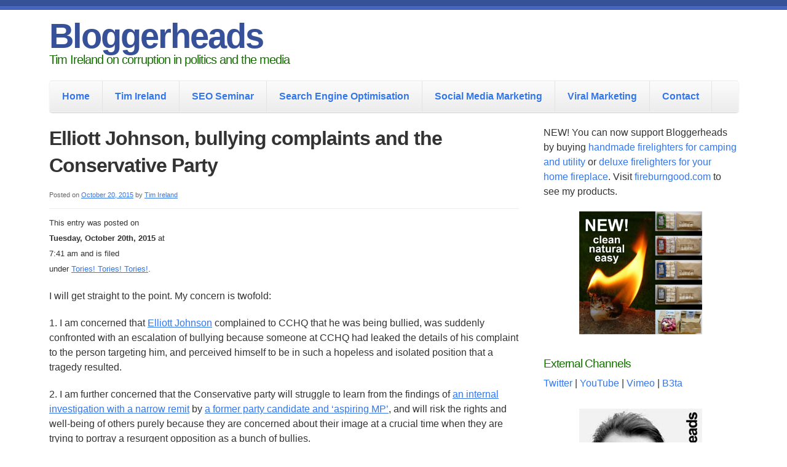

--- FILE ---
content_type: text/html; charset=UTF-8
request_url: https://www.bloggerheads.com/archives/2015/10/elliott-johnson-bullying/
body_size: 19236
content:
<!doctype html>
<!--[if lt IE 7 ]><html class="ie ie6" lang="en-US" prefix="og: http://ogp.me/ns# fb: http://ogp.me/ns/fb# article: http://ogp.me/ns/article#"> <![endif]-->
<!--[if IE 7 ]><html class="ie ie7" lang="en-US" prefix="og: http://ogp.me/ns# fb: http://ogp.me/ns/fb# article: http://ogp.me/ns/article#"> <![endif]-->
<!--[if IE 8 ]><html class="ie ie8" lang="en-US" prefix="og: http://ogp.me/ns# fb: http://ogp.me/ns/fb# article: http://ogp.me/ns/article#"> <![endif]-->
<!--[if IE 9 ]><html class="ie ie9" lang="en-US" prefix="og: http://ogp.me/ns# fb: http://ogp.me/ns/fb# article: http://ogp.me/ns/article#"> <![endif]-->
<!--[if (gte IE 10)|!(IE)]><!--><html lang="en-US" prefix="og: http://ogp.me/ns# fb: http://ogp.me/ns/fb# article: http://ogp.me/ns/article#"> <!--<![endif]-->

<head>
<meta charset="UTF-8">
<!--[if IE]><meta http-equiv='X-UA-Compatible' content='IE=edge,chrome=1'><![endif]-->

<title>Elliott Johnson, bullying complaints and the Conservative Party | Bloggerheads</title>

<link rel="profile" href="https://gmpg.org/xfn/11">

<link rel="pingback" href="https://www.bloggerheads.com/wormpress/xmlrpc.php">

<!--[if lt IE 9]>
	<script src="https://www.bloggerheads.com/wormpress/wp-content/themes/smpl-skeleton/js/html5.js"></script>
<![endif]-->


<!-- Mobile Specific Metas
================================================== -->

<meta name="viewport" content="width=device-width, initial-scale=1, maximum-scale=1" />


<style type='text/css'>
					.no-break br {
						display: none !important;
					}
			</style>
<!-- All in One SEO Pack 2.10.1 by Michael Torbert of Semper Fi Web Designob_start_detected [-1,-1] -->
<link rel="canonical" href="https://www.bloggerheads.com/archives/2015/10/elliott-johnson-bullying/" />
<!-- /all in one seo pack -->
<link rel='dns-prefetch' href='//www.googletagmanager.com' />
<link rel='dns-prefetch' href='//s.w.org' />
<link rel="alternate" type="application/rss+xml" title="Bloggerheads &raquo; Feed" href="https://www.bloggerheads.com/feed/" />
<link rel="alternate" type="application/rss+xml" title="Bloggerheads &raquo; Comments Feed" href="https://www.bloggerheads.com/comments/feed/" />
<link rel="alternate" type="application/rss+xml" title="Bloggerheads &raquo; Elliott Johnson, bullying complaints and the Conservative Party Comments Feed" href="https://www.bloggerheads.com/archives/2015/10/elliott-johnson-bullying/feed/" />
<!-- This site uses the Google Analytics by MonsterInsights plugin v7.10.0 - Using Analytics tracking - https://www.monsterinsights.com/ -->
<script type="text/javascript" data-cfasync="false">
	var mi_version         = '7.10.0';
	var mi_track_user      = true;
	var mi_no_track_reason = '';
	
	var disableStr = 'ga-disable-UA-2011747-1';

	/* Function to detect opted out users */
	function __gaTrackerIsOptedOut() {
		return document.cookie.indexOf(disableStr + '=true') > -1;
	}

	/* Disable tracking if the opt-out cookie exists. */
	if ( __gaTrackerIsOptedOut() ) {
		window[disableStr] = true;
	}

	/* Opt-out function */
	function __gaTrackerOptout() {
	  document.cookie = disableStr + '=true; expires=Thu, 31 Dec 2099 23:59:59 UTC; path=/';
	  window[disableStr] = true;
	}
	
	if ( mi_track_user ) {
		(function(i,s,o,g,r,a,m){i['GoogleAnalyticsObject']=r;i[r]=i[r]||function(){
			(i[r].q=i[r].q||[]).push(arguments)},i[r].l=1*new Date();a=s.createElement(o),
			m=s.getElementsByTagName(o)[0];a.async=1;a.src=g;m.parentNode.insertBefore(a,m)
		})(window,document,'script','//www.google-analytics.com/analytics.js','__gaTracker');

		__gaTracker('create', 'UA-2011747-1', 'auto');
		__gaTracker('set', 'forceSSL', true);
		__gaTracker('send','pageview');
	} else {
		console.log( "" );
		(function() {
			/* https://developers.google.com/analytics/devguides/collection/analyticsjs/ */
			var noopfn = function() {
				return null;
			};
			var noopnullfn = function() {
				return null;
			};
			var Tracker = function() {
				return null;
			};
			var p = Tracker.prototype;
			p.get = noopfn;
			p.set = noopfn;
			p.send = noopfn;
			var __gaTracker = function() {
				var len = arguments.length;
				if ( len === 0 ) {
					return;
				}
				var f = arguments[len-1];
				if ( typeof f !== 'object' || f === null || typeof f.hitCallback !== 'function' ) {
					console.log( 'Not running function __gaTracker(' + arguments[0] + " ....) because you are not being tracked. " + mi_no_track_reason );
					return;
				}
				try {
					f.hitCallback();
				} catch (ex) {

				}
			};
			__gaTracker.create = function() {
				return new Tracker();
			};
			__gaTracker.getByName = noopnullfn;
			__gaTracker.getAll = function() {
				return [];
			};
			__gaTracker.remove = noopfn;
			window['__gaTracker'] = __gaTracker;
					})();
		}
</script>
<!-- / Google Analytics by MonsterInsights -->
		<script type="text/javascript">
			window._wpemojiSettings = {"baseUrl":"https:\/\/s.w.org\/images\/core\/emoji\/11\/72x72\/","ext":".png","svgUrl":"https:\/\/s.w.org\/images\/core\/emoji\/11\/svg\/","svgExt":".svg","source":{"concatemoji":"https:\/\/www.bloggerheads.com\/wormpress\/wp-includes\/js\/wp-emoji-release.min.js?ver=5.0.22"}};
			!function(e,a,t){var n,r,o,i=a.createElement("canvas"),p=i.getContext&&i.getContext("2d");function s(e,t){var a=String.fromCharCode;p.clearRect(0,0,i.width,i.height),p.fillText(a.apply(this,e),0,0);e=i.toDataURL();return p.clearRect(0,0,i.width,i.height),p.fillText(a.apply(this,t),0,0),e===i.toDataURL()}function c(e){var t=a.createElement("script");t.src=e,t.defer=t.type="text/javascript",a.getElementsByTagName("head")[0].appendChild(t)}for(o=Array("flag","emoji"),t.supports={everything:!0,everythingExceptFlag:!0},r=0;r<o.length;r++)t.supports[o[r]]=function(e){if(!p||!p.fillText)return!1;switch(p.textBaseline="top",p.font="600 32px Arial",e){case"flag":return s([55356,56826,55356,56819],[55356,56826,8203,55356,56819])?!1:!s([55356,57332,56128,56423,56128,56418,56128,56421,56128,56430,56128,56423,56128,56447],[55356,57332,8203,56128,56423,8203,56128,56418,8203,56128,56421,8203,56128,56430,8203,56128,56423,8203,56128,56447]);case"emoji":return!s([55358,56760,9792,65039],[55358,56760,8203,9792,65039])}return!1}(o[r]),t.supports.everything=t.supports.everything&&t.supports[o[r]],"flag"!==o[r]&&(t.supports.everythingExceptFlag=t.supports.everythingExceptFlag&&t.supports[o[r]]);t.supports.everythingExceptFlag=t.supports.everythingExceptFlag&&!t.supports.flag,t.DOMReady=!1,t.readyCallback=function(){t.DOMReady=!0},t.supports.everything||(n=function(){t.readyCallback()},a.addEventListener?(a.addEventListener("DOMContentLoaded",n,!1),e.addEventListener("load",n,!1)):(e.attachEvent("onload",n),a.attachEvent("onreadystatechange",function(){"complete"===a.readyState&&t.readyCallback()})),(n=t.source||{}).concatemoji?c(n.concatemoji):n.wpemoji&&n.twemoji&&(c(n.twemoji),c(n.wpemoji)))}(window,document,window._wpemojiSettings);
		</script>
		<style type="text/css">
img.wp-smiley,
img.emoji {
	display: inline !important;
	border: none !important;
	box-shadow: none !important;
	height: 1em !important;
	width: 1em !important;
	margin: 0 .07em !important;
	vertical-align: -0.1em !important;
	background: none !important;
	padding: 0 !important;
}
</style>
<link rel='stylesheet' id='wp-block-library-css'  href='https://www.bloggerheads.com/wormpress/wp-includes/css/dist/block-library/style.min.css?ver=5.0.22' type='text/css' media='all' />
<link rel='stylesheet' id='smpl_shortcodes-css'  href='https://www.bloggerheads.com/wormpress/wp-content/plugins/smpl-shortcodes/assets/css/smpl-shortcodes.css?ver=5.0.22' type='text/css' media='all' />
<link rel='stylesheet' id='skeleton-css'  href='https://www.bloggerheads.com/wormpress/wp-content/themes/smpl-skeleton/css/skeleton-1140.css?ver=2.1.1' type='text/css' media='screen, projection' />
<link rel='stylesheet' id='superfish-css'  href='https://www.bloggerheads.com/wormpress/wp-content/themes/smpl-skeleton/css/superfish.css?ver=2.1.1' type='text/css' media='screen, projection' />
<link rel='stylesheet' id='skeleton-style-css'  href='https://www.bloggerheads.com/wormpress/wp-content/themes/smpl-skeleton/style.css?ver=5.0.22' type='text/css' media='all' />
<link rel='stylesheet' id='skeleton-custom-css'  href='https://www.bloggerheads.com/wormpress/wp-content/themes/smpl-skeleton/custom.css?ver=2.1.1' type='text/css' media='screen, projection' />
<style id='skeleton-custom-inline-css' type='text/css'>

			body {
				color: #333333;
				font-family: Sans-Serif;
				background-color: #ffffff;
			}
			h1,h2,h3,h4,h5 {
				font-family: Sans-Serif;
			}
			a,a:visited {
				color: #3376ea;
			}
			a:hover, a:focus, a:active {
				color: #dd0d0d;
			}
			#header h1#site-title a {
				color:#375199;
			}
			h3.widget-title,
			#header span.site-desc {
				color:#157200;
			}
		
</style>
<script type='text/javascript'>
/* <![CDATA[ */
var monsterinsights_frontend = {"js_events_tracking":"true","download_extensions":"pdf,doc,ppt,xls,zip,docx,pptx,xlsx","inbound_paths":"[]","home_url":"https:\/\/www.bloggerheads.com","hash_tracking":"false"};
/* ]]> */
</script>
<script type='text/javascript' src='https://www.bloggerheads.com/wormpress/wp-content/plugins/google-analytics-for-wordpress/assets/js/frontend.min.js?ver=7.10.0'></script>
<script type='text/javascript' src='https://www.bloggerheads.com/wormpress/wp-includes/js/jquery/jquery.js?ver=1.12.4'></script>
<script type='text/javascript' src='https://www.bloggerheads.com/wormpress/wp-includes/js/jquery/jquery-migrate.min.js?ver=1.4.1'></script>
<script type='text/javascript' src='https://www.bloggerheads.com/wormpress/wp-content/plugins/smpl-shortcodes/assets/js/smpl-shortcodes.js?ver=1'></script>

<!-- Google Analytics snippet added by Site Kit -->
<script type='text/javascript' src='https://www.googletagmanager.com/gtag/js?id=G-R7RZ6TRM3P' async></script>
<script type='text/javascript'>
window.dataLayer = window.dataLayer || [];function gtag(){dataLayer.push(arguments);}
gtag("js", new Date());
gtag("set", "developer_id.dZTNiMT", true);
gtag("config", "G-R7RZ6TRM3P");
</script>

<!-- End Google Analytics snippet added by Site Kit -->
<link rel='https://api.w.org/' href='https://www.bloggerheads.com/wp-json/' />
<link rel="EditURI" type="application/rsd+xml" title="RSD" href="https://www.bloggerheads.com/wormpress/xmlrpc.php?rsd" />
<link rel="wlwmanifest" type="application/wlwmanifest+xml" href="https://www.bloggerheads.com/wormpress/wp-includes/wlwmanifest.xml" /> 
<link rel='prev' title='It&#8217;s time for the Conservatives to take bullying seriously' href='https://www.bloggerheads.com/archives/2015/09/conservatives-bullying/' />
<link rel='next' title='RIP Tom Barry of @BorisWatch' href='https://www.bloggerheads.com/archives/2015/11/tom-barry-boriswatch/' />
<meta name="generator" content="WordPress 5.0.22" />
<link rel="alternate" type="application/json+oembed" href="https://www.bloggerheads.com/wp-json/oembed/1.0/embed?url=https%3A%2F%2Fwww.bloggerheads.com%2Farchives%2F2015%2F10%2Felliott-johnson-bullying%2F" />
<link rel="alternate" type="text/xml+oembed" href="https://www.bloggerheads.com/wp-json/oembed/1.0/embed?url=https%3A%2F%2Fwww.bloggerheads.com%2Farchives%2F2015%2F10%2Felliott-johnson-bullying%2F&#038;format=xml" />
<meta name="generator" content="Site Kit by Google 1.79.1" /><script charset="utf-8" type="text/javascript">var switchTo5x=true;</script>
<script charset="utf-8" type="text/javascript" src="https://w.sharethis.com/button/buttons.js"></script>
<script charset="utf-8" type="text/javascript">stLight.options({"publisher":"dafd2693-8cc5-435f-a36a-23e2d8fbfdf1","doNotCopy":true,"hashAddressBar":false,"doNotHash":true});var st_type="wordpress3.9.1";</script>
	
	<!-- Woopra code starts here -->
	<script>
		(function(){
		var t,i,e,n=window,o=document,a=arguments,s="script",r=["config","track","identify","visit","push","call"],c=function(){var t,i=this;for(i._e=[],t=0;r.length>t;t++)(function(t){i[t]=function(){return i._e.push([t].concat(Array.prototype.slice.call(arguments,0))),i}})(r[t])};for(n._w=n._w||{},t=0;a.length>t;t++)n._w[a[t]]=n[a[t]]=n[a[t]]||new c;i=o.createElement(s),i.async=1,i.src="//static.woopra.com/js/w.js",e=o.getElementsByTagName(s)[0],e.parentNode.insertBefore(i,e)
		})("woopra");
		woopra.config({"app":"wordpress","download_tracking":false,"outgoing_tracking":false,"hide_campaign":false});
		woopra.track();
	</script>
	<!-- Woopra code ends here -->
	


<!-- wpsso meta tags begin -->
<meta name="wpsso:mark:begin" content="wpsso meta tags begin"/>
<!-- generator:1 --><meta name="generator" content="WPSSO Core 4.18.3/F"/>
<link rel="shortlink" href="https://www.bloggerheads.com/?p=16971"/>
<meta property="og:type" content="article"/>
<meta property="og:url" content="https://www.bloggerheads.com/archives/2015/10/elliott-johnson-bullying/"/>
<meta property="og:locale" content="en_US"/>
<meta property="og:site_name" content="Bloggerheads"/>
<meta property="og:title" content="Elliott Johnson, bullying complaints and the Conservative Party"/>
<meta property="og:description" content="I will get straight to the point. My concern is twofold: 1. I am concerned that Elliott Johnson complained to CCHQ that he was being bullied, was suddenly confronted with an escalation of bullying because someone at CCHQ had leaked the details of his complaint to the person targeting him, and..."/>
<meta property="og:updated_time" content="2015-12-15T00:14:51+00:00"/>
<!-- og:image:1 --><meta property="og:image:secure_url" content="https://www.bloggerheads.com/images/bheads_logo_static.gif"/>
<!-- og:image:1 --><meta property="og:image" content="https://www.bloggerheads.com/images/bheads_logo_static.gif"/>
<!-- og:image:1 --><meta property="og:image:width" content="174"/>
<!-- og:image:1 --><meta property="og:image:height" content="174"/>
<meta property="article:published_time" content="2015-10-20T06:41:35+00:00"/>
<meta property="article:modified_time" content="2015-12-15T00:14:51+00:00"/>
<meta name="weibo:article:create_at" content="2015-10-20 06:41:35"/>
<meta name="weibo:article:update_at" content="2015-12-15 00:14:51"/>
<meta name="twitter:domain" content="www.bloggerheads.com"/>
<meta name="twitter:site" content="@bloggerheads"/>
<meta name="twitter:title" content="Elliott Johnson, bullying complaints and the Conservative Party"/>
<meta name="twitter:description" content="I will get straight to the point. My concern is twofold: 1. I am concerned that Elliott Johnson complained to CCHQ that he was being bullied, was suddenly confronted with an escalation of bullying..."/>
<meta name="twitter:card" content="summary"/>
<link itemprop="url" href="https://www.bloggerheads.com/archives/2015/10/elliott-johnson-bullying/"/>
<meta itemprop="name" content="Elliott Johnson, bullying complaints and the Conservative Party"/>
<meta itemprop="description" content="I will get straight to the point. My concern is twofold: 1. I am concerned that Elliott Johnson complained to CCHQ that he was being bullied, was suddenly confronted with an escalation of bullying because someone at CCHQ had leaked the details of..."/>
<meta itemprop="datePublished" content="2015-10-20T06:41:35+00:00"/>
<meta itemprop="dateModified" content="2015-12-15T00:14:51+00:00"/>
<meta name="author" content="Tim Ireland"/>
<noscript itemprop="author" itemscope itemtype="https://schema.org/Person">
	<link itemprop="url" href="https://www.bloggerheads.com/"/>
	<meta itemprop="name" content="Tim Ireland"/>
	<meta itemprop="description" content="Tim is the sole author of Bloggerheads."/>
</noscript>
<noscript itemprop="image" itemscope itemtype="https://schema.org/ImageObject">
	<link itemprop="url" href="https://www.bloggerheads.com/images/bheads_logo_static.gif"/>
	<meta itemprop="width" content="174"/>
	<meta itemprop="height" content="174"/>
</noscript>
<meta name="wpsso:mark:end" content="wpsso meta tags end"/>
<!-- wpsso meta tags end -->
<!-- added on 2026-01-20T04:01:06+00:00 in 0.000523 secs from https://www.bloggerheads.com -->


</head>
<body data-rsssl=1 class="post-template-default single single-post postid-16971 single-format-standard sidebar-right">

<div id="wrap" class="container"><div id="header" class="sixteen columns">
<div class="inner">
<h1 id="site-title"><a class="text" href="https://www.bloggerheads.com/" title="Bloggerheads" rel="home">Bloggerheads</a></h1><span class="site-desc">Tim Ireland on corruption in politics and the media</span>
</div>
</div>
<!--/#header-->
<div id="navigation" class="row sixteen columns"><div class="menu-header"><ul id="menu-main" class="menu"><li id="menu-item-16576" class="menu-item menu-item-type-custom menu-item-object-custom menu-item-home menu-item-16576"><a href="https://www.bloggerheads.com/">Home</a></li>
<li id="menu-item-16921" class="menu-item menu-item-type-post_type menu-item-object-page menu-item-16921"><a href="https://www.bloggerheads.com/business/">Tim Ireland</a></li>
<li id="menu-item-16919" class="menu-item menu-item-type-post_type menu-item-object-page menu-item-16919"><a href="https://www.bloggerheads.com/seo-seminar/">SEO Seminar</a></li>
<li id="menu-item-16918" class="menu-item menu-item-type-post_type menu-item-object-page menu-item-16918"><a href="https://www.bloggerheads.com/search-engine-optimisation/">Search Engine Optimisation</a></li>
<li id="menu-item-16920" class="menu-item menu-item-type-post_type menu-item-object-page menu-item-16920"><a href="https://www.bloggerheads.com/social-media-marketing/">Social Media Marketing</a></li>
<li id="menu-item-16922" class="menu-item menu-item-type-post_type menu-item-object-page menu-item-home menu-item-16922"><a href="https://www.bloggerheads.com/viral-marketing/">Viral Marketing</a></li>
<li id="menu-item-16581" class="menu-item menu-item-type-post_type menu-item-object-page menu-item-16581"><a title="Contact Tim Ireland" href="https://www.bloggerheads.com/contact/">Contact</a></li>
</ul></div></div><!--/#navigation--><a id="top"></a><div id="content" class="eleven columns">

<div id="post-16971" class="single post-16971 post type-post status-publish format-standard hentry category-tories-tories-tories">
	<h1 class="entry-title">Elliott Johnson, bullying complaints and the Conservative Party</h1>

	<div class="entry-meta">
		<span class="meta-prep meta-prep-author">Posted on</span> <a href="https://www.bloggerheads.com/archives/2015/10/elliott-johnson-bullying/" title="7:41 am" rel="bookmark"><span class="entry-date">October 20, 2015</span></a> <span class="meta-sep">by</span> <span class="author vcard"><a class="url fn n" href="https://www.bloggerheads.com/archives/author/tim-ireland/" title="View all posts by Tim Ireland">Tim Ireland</a></span>	</div><!-- .entry-meta -->

	<div class="entry-content">
		<p><small>This entry was posted on <strong><br />
Tuesday, October 20th, 2015</strong> at<br />
7:41 am and is filed<br />
under <a href="https://www.bloggerheads.com/archives/category/tories-tories-tories/" rel="category tag">Tories! Tories! Tories!</a>.</small></p>
<p>I will get straight to the point. My concern is twofold:</p>
<p> 1. I am concerned that <a href="http://www.theguardian.com/politics/2015/sep/23/former-tory-parliamentary-hopeful-at-centre-of-elliott-johnson-bullying-claims">Elliott Johnson</a> complained to CCHQ that he was being bullied, was suddenly confronted with an escalation of bullying because someone at CCHQ had leaked the details of his complaint to the person targeting him, and perceived himself to be in such a hopeless and isolated position that a tragedy resulted.</p>
<p> 2. I am further concerned that the Conservative party will struggle to learn from the findings of <a href=" http://www.dailymail.co.uk/news/article-3277560/David-Cameron-appoints-judge-probe-Tatler-Tory-sex-bullying-blackmail-claims-suicide-young-activist.html">an internal investigation with a narrow remit</a> by <a href=" http://www.thenorthernecho.co.uk/news/10931341.Judge_scotches_claims_over_letter_criticising_Thirsk_and_Malton_MP/">a former party candidate and &#8216;aspiring MP&#8217;</a>, and will risk the rights and well-being of others purely because they are concerned about their image at a crucial time when they are trying to portray a resurgent opposition as a bunch of bullies.</p>
<p>This is not wild speculation. I have experienced similar problems myself with CCHQ, and the result of their indiscretion and neglect was escalation up to and including repeated false allegations of child rape and suggestions from my bully that I should &#8220;drink bleach&#8221; or otherwise do myself in. Bullies often escalate when they think they are under threat, and even revisit this behaviour when the heat is off if they discover they have been able to use certain behaviours without consequence. The most recent messages (yes, this is still happening) assure me that if I will soon end up in jail or &#8220;topped&#8221; if I continue to &#8216;whine&#8217; about it.</p>
<p>Obviously, I risk further escalation for daring to raise these issues publicly, but I do not see that I have much of a choice; I have raised my concerns about this privately with CCHQ, and they continue to be lackadaisical and dismissive about it, even now.</p>
<p>I attempted contact with the Chairman two weeks ago.  I raised concerns about how previous complaints were handled and sought his assurance that any future complaints would be handled appropriately. I also asked for a suitable email address for concerned members of the public who might wish to contact him in confidence. Let&#8217;s deal with the response to the latter request first:</p>
<p>At present, if you think yourself to be a victim of bullying by Tory activists, you are advised to complain &#8216;in writing&#8217; by email to <b>chairman@conservatives.com</b></p>
<p>However, this advice is not publicised in any meaningful way; I only have it because I asked for it. There&#8217;s vague talk of email(s) to an unknown number of members of the Conservative party, but there has been no attempt by the Conservatives to reach out to potential victims outside of the party (which is typical as it is short-sighted), and there has been no attempt to make this point-of-contact for victims of bullying obvious and readily-accessible on the web, despite the recent tragedy. It would cost the Conservative Party next to nothing to create a single web page on their site asking for victims of bullying to come forward. Why doesn&#8217;t such a page exist? (Rhetorical question: we all know why.)</p>
<p>Further, any complaint that does get sent to chairman@conservatives.com will not only be read by the Chairman, but somewhere between six and a dozen other people who play an unknown role behind the scenes. You will also most likely receive a reply from a person other than the Chairman, claiming to act on their behalf, who will not give their last name. None of this will fill victims with confidence, even if they get this far.</p>
<p>Some might see this less-than-confidential channel as a potential security issue given the closeness of someone like Mark Clarke to a previous Chairman, and the allegations of leaks of complaints that have been sent in recent times. It is certainly an issue to someone who, for example, has been lured into a &#8216;sex act&#8217; online and has been threatened with public exposure; surely someone who has been put in such a position deserves actual confidentiality?</p>
<p>There is also the minor problem that the present Chairman, Lord Feldman: (a) does not recognise that leaks/disclosures of complaints about bullying have happened in the past, and (b) appears utterly unconcerned that acting Chairmen including Sayeeda Warsi and Grant Shapps have been directly and demonstrably involved in such leaks/disclosures.</p>
<p>If Lord Feldman does not recognise these events and take steps to acknowledge and address them, then any assurance on his behalf by some-guy-called-Nick about complaints being treated in a &#8220;sensitive and confidential manner&#8221; is meaningless, especially when it is matched with a claim that &#8220;the Conservative Party has always taken any accusations of bullying seriously,&#8221; because it quite evidently hasn&#8217;t.</p>
<p>To be clear on this point: Lord Feldman has been sent an early draft of this article containing the relevant allegations and has declined to comment. The present Chairman cannot and will not deny that former Chairmen have been directly involved in the leaking of complaints about bullying to those who are alleged to be involved in the bullying. But there won&#8217;t be any investigation into that, because politics.</p>
<p>It is a pity that the present Chairman does not see any reason to acknowledge past failures and establish new protocols that are designed to better-protect victims of bullying and encourage them to come forward. It is a key reason why an internal party inquiry has no legitimacy and no hope of uncovering the full picture.</p>
<p>There needs to be an independent inquiry not only into this issue, but how reports of bullying have been handled under David Cameron&#8217;s leadership in recent years.</p>
<p align="center"><b><a href="https://www.change.org/p/david-cameron-mp-independent-inquiry-into-how-conservative-party-handles-allegations-of-harassment-bullying">Please take the time to sign the petition in support of an independent inquiry.</a></b></p>
<p>Victims of bullying should be made to feel safer from the moment their concerns are first heard. They should not be made to feel less safe because the only person paying any attention to their complaint is their bully.</p>
<p>At present, there are many people &#8211; including myself* &#8211; who are past and/or present targets of bullying by party members, but dare not report the detail because of well-placed concerns that sensitive data will be dismissed with a sniff and shared without a thought. If the Conservative Party cannot and will not show that this attitude has changed, they will continue having a problem even if they set out with the best of intentions from this point on.</p>
<p>(*To make my own interest in this matter clear: I continue to be targeted by a bully <a href="https://www.bloggerheads.com/archives/2012/04/douglas-morpeth/">because I dared to report bullying</a>. This bullying mainly takes the form of a bully shouting &#8216;bully&#8217; at me, but he makes other allegations of criminal behaviour such as stalking and monetary fraud, and other party members &#8211; including MPs who should know better &#8211; often join in. This is called &#8216;projection&#8217;. Grant Shapps became so upset with me <a href="http://www.trafficpaymaster.com/">over this report of his bullying</a> that he repeated some of these allegations in his formal capacity as Party Chairman. This is called &#8216;displacement&#8217;. The party promised my lawyers a reponse to the latter behaviour &#8216;shortly after the election&#8217;. We&#8217;re still waiting.)</p>
<p align="center"><b><a href="https://www.change.org/p/david-cameron-mp-independent-inquiry-into-how-conservative-party-handles-allegations-of-harassment-bullying">Please, <i>please</i> take the time to sign the petition in support of an independent inquiry.</a></b></p>
<p>&#8211;</p>
<p>UPDATE (25 Oct) &#8211; Elliott Johnson&#8217;s father Ray Johnson has called for a Scotland Yard inquiry <a href="http://www.dailymail.co.uk/news/article-3287850/Father-bullied-suicide-Tory-demands-Scotland-Yard-inquiry-party-scandal.html">and in the relevant article</a>, the Daily Mail reveal that there are victims who are too afraid to submit evidence to an internal inquiry because of earlier leaks. By this stage, it is fair to say that CCHQ are actively avoiding the idea of an independent inquiry&#8230; but this same attitude of putting party image before principle is what led to this mess in the first place. It is also fair to say that Ray Johnson&#8217;s concerns about a cover-up are well placed. Lord Feldman already knows that they will not hear from all victims if CCHQ press ahead with an internal inquiry; this in itself is a form of cover-up.</p>
<p>&#8211;</p>
<p>UPDATE (28 Oct) &#8211; <a href="http://www.theblueguerilla.co.uk/2015/10/exclusive-elliott-johnsons-father-slams.html">Read Ray Johnson&#8217;s open letter to Lord Feldman here.</a></p>
<p>&#8211;</p>
<p>UPDATE (19 Nov) &#8211; In a deeply cynical move, yesterday <a href="http://www.theguardian.com/politics/2015/nov/18/mark-clarke-expelled-from-conservative-party-for-life-over-bullying-cliams">the Tory party banned Mark Clarke from the party for life</a> as a bold and (they hoped) spectacular sacrifice ahead of <a href="http://www.bbc.co.uk/news/uk-politics-34858722">a highly damaging Newsnight report</a>. It is blindingly obvious that this was done in an attempt to protect the senior Tories who neglected the problem of bullying in their ranks for years. The senior Tories who have serious questions to answer are (surprise, surprise) former party Chairs Sayeeda Warsi and Grant Shapps&#8230; oh, and the current Chairman Lord Feldman:</p>
<blockquote><p>Ben Howlett, MP for Bath, told Newsnight he first raised concerns about Clarke&#8217;s behaviour with party bosses in 2010 and had discussed Clarke with current party chairman Lord Feldman and Baroness Warsi, chair from 2010 to 2013. Mr Howlett said: &#8220;We&#8217;ve complained about him [Clarke] for a long period of time, and it&#8217;s not just him, it was people that were attributed to him as well. I complained when I was national chairman directly to Sayeeda Warsi as the party chairman, I complained directly to the chairman&#8217;s office when Grant Shapps took over as the party chairman and I have to say Lord Feldman has been well aware of all this, for a very long period of time.&#8221;</p></blockquote>
<p>It should not be left to the media to investigate this. There needs to be a formal, independent inquiry into how bullying complaints generally have been handled by Warsi, Shapps, Feldman and every other Chairman serving under Cameron&#8217;s leadership.</p>
<p>&#8211;</p>
<p>UPDATE (20 Nov) &#8211; Things are moving very quickly now. The scandal has exploded onto <a href="https://twitter.com/DailyMailUK/status/667466611390078976">the front page</a> of today&#8217;s <a href="http://www.dailymail.co.uk/news/article-3326263/Sex-drugs-blackmail-claims-rock-Tories-Party-chiefs-accused-cover-allegations-against-Prime-Minister-s-aide-bullied-activist-death.html">Daily Mail</a>, the Tories <a href="https://twitter.com/bloggerheads/status/667585585847123968">look like they are lining Mr Shapps up to be next under the bus</a>, and Feldman is rushing to lend the internal inquiry credibility with appeals for victims to come forward and offers of an independent review after the fact. </p>
<p>(Meanwhile, <a href="http://www.conservativehome.com/thetorydiary/2015/11/the-mark-clarke-allegations-shapps-takes-the-rap-but-the-buck-stops-with-feldman.html">it has been rightly pointed out on ConservativeHome of all places</a> that Feldman&#8217;s own defence about what he knew when is undermined by his serving as Chairman alongside both Warsi and Shapps.)</p>
<p>Feldman is forced to make these gestures because he knows that myself and others been right all along about the need for an independent inquiry.</p>
<p>One of the problems with the internal inquiry (that the Tories <a href="http://www.telegraph.co.uk/news/politics/12006440/Conservative-party-accused-of-covering-up-report-into-bullying-and-sexual-harassment-complaints.html">are not inclined to publish</a>)  is its narrow remit. What has caused this issue to be recognised as the scandal it is: the appearance of a series of witnesses <a href="https://www.youtube.com/watch?v=RHe5V3V0uD8#t=6m48s">now including a Tory MP (Ben Howlett)</a>  who testify that they too made complaints to Warsi and Shapps about bullying, only to be ignored and/or subjected to further bullying as a result.</p>
<p>It is no coincidence that this mirrors my experience, because this has been an institutional problem with the Conservative Party for a very, very long time, and that is why members, victims and public generally need and deserve an independent inquiry into how bullying complaints have been handled by Chairmen serving under Cameron&#8217;s leadership.</p>
<p>To hurry things along, I have chosen to use my own circumstances to press the issue. A recent statement claimed that the party is now willing to look into complaints as far back as 2007.  I expect that they mean but do not say that this promise is restricted to &#8216;complaints about Mark Clarke and maybe his associates&#8217;, and so have written the following email to Lord Feldman putting him on the spot and make it public here so there is no question about the hole he has dug for himself:</p>
<blockquote>
<p>From: Tim Ireland<br />
To: chairman@conservatives.com<br />
Date: Fri, Nov 20, 2015 at 11:00 AM<br />
Subject: My complaint</p>
<p>Dear Lord Feldman (and assorted underlings),</p>
<p>I am informed that recently the party &#8220;vowed to keep searching for complaints made as far back as 2007&#8221;.</p>
<p>So, will you be accepting my complaint at last, or admitting that your internal inquiry has such an impossibly narrow remit as to make it irrelevant?</p>
<p>I can demonstrate that both Warsi and Shapps mishandled serious and valid complaints about bullying. Further, I can demonstrate that both Grant Shapps and David Cameron turned a blind eye when it emerged that Jonathan Lord had done the same on a local/association level.</p>
<p>I have hard evidence to support all of the above, including emails, tracking from same, and a recording of Jonathan Lord.</p>
<p>Do you wish to accept evidence of mishandling of complaints of bullying, or are you ready to admit that your internal inquiry is only making limited inquiries that focus on the alleged conduct of Mark Clarke?</p>
<p>Also, when can I expect the response that the party promised about what Grant Shapps published about me in his capacity as co-Chairman? Your letter promised a reply soon after the election, but I am still waiting.</p>
<p>Regards,</p>
<p>Tim Ireland</p></blockquote>
<p>At present, Feldman&#8217;s options are:</p>
<p>1. Admit the internal inquiry has a narrow remit, but brazen it out anyway<br />
2. Accept that the issue isn&#8217;t merely about the behaviour of some young(ish) activists but how complaints about bullying have handled by a series of Chairmen<br />
3. Ignore a legitimate complaint about bullying that rings exactly the same alarm bells that everybody ignored when people first started complaining about Mark Clarke.</p>
<p>I&#8217;ll let you know how I get on.</p>
<p>Meanwhile, I will sign off for now by noting that the anonymous bullying targeting me has grown in intensity since I dared to highlight this issue, and a relevant author of that bullying has seen fit to quietly delete a tweet that made oblique reference to their knowledge of a letter of complaint that was sent to the Prime Minister through Grant Shapps in confidence.</p>
<p>&#8211;</p>
<p>UPDATE (28 Nov) &#8211; First up, <b><a href="http://www.theguardian.com/politics/2015/nov/27/elliott-johnson-young-tory-destroyed-by-party-he-loved-mark-clarke">this recent article in the Guardian is an absolute MUST-READ</a></b>. It is an excellent and detailed piece on the circumstances/days leading up to Elliott Johnson&#8217;s death. Also popular today is <a href="http://www.theguardian.com/politics/2015/nov/27/tory-chairmen-should-quit-over-bullying-scandal-says-activists-father">Ray Johnson&#8217;s call for Feldman and Shapps to accept responsibility for their actions</a>, and I must say that I wholeheartedly agree with his view that there is not only a need for an independent inquiry into the Tory party&#8217;s handling of bullying, but an independent body to handle complaints of bullying involving all parties going forward; the Tories aren&#8217;t the only tribe with members who put party before principle or otherwise mishandle complaints.</p>
<p>Finally, today I draw your attention toward <a href="http://www.theguardian.com/politics/2015/nov/27/conservative-party-chiefs-bullying-youth-wing-warsi-grant-shapps-letter">Sayeeda Warsi&#8217;s letter showing that she complained directly to Grant Shapps about Mark Clarke specifically in January of this year</a> and &#8220;never received a satisfactory response&#8221;.</p>
<p>Three things to note:</p>
<p>1. Warsi could and should have released this earlier in the previous weeks when her party was denying any previous knowledge of Clarke&#8217;s behaviour. She didn&#8217;t. This is an act of political survival, and not one of principle.</p>
<p>2. The only correspondence that Warsi can produce to show that she had expressed concern about Clarke resulted purely from her concerns that she herself had been targeted with some false allegations. There is no evidence to show that she acted to protect anyone but herself.</p>
<p>3. If Sayeeda Warsi regards her complaint to be valid, then she must also recognise that the complaint that I am aware of that went to her office about bullying was equally valid. But Warsi did not act on the body of the complaint and instead disclosed it to the alleged bully. The target of the bullying then complained to Warsi about this behaviour&#8230; and &#8220;never received a satisfactory response&#8221;. In fact, I can demonstrate through emails from Warsi&#8217;s office that this complaint was also disclosed to that same bully, quite brazenly. </p>
<p>Baroness Warsi has some serious questions to answer about her own handling of complaints of bullying and the political usefulness of her disclosure must not be allowed to draw attention away from that.</p>
<p>I have today emailed Warsi about my concerns, and I will let you know if she has any comment/regrets abouts the event I describe&#8230; or if she chooses to maintain a strategic silence in order to protect her own neck, just like her fellow former Chairman Mr Shapps.</p>
<p>&#8211;</p>
<p>UPDATE (29 Nov) &#8211; Sayeeda Warsi has received my email, and has no comment to offer, and no regret to express. <a href="http://www.bbc.com/news/uk-politics-34952981">Grant Shapps has resigned from the government</a> (though he remains an MP), <a href="http://www.dailymail.co.uk/news/article-3337923/Tory-chairman-terrified-Mark-Clarke-scandal-force-follow-Grant-Shapps-quit-government.html">Lord Feldman is shitting bricks</a>, and the Prime Minister is responding to calls for an independent inquiry&#8230;. by pretending that the existing party inquiry is independent. The audacity is breathtaking:</p>
<blockquote><p>&#8220;The Conservative party has an independent inquiry under way under the oversight of a senior legal figure. I feel deeply for his parents. It is an appalling loss to suffer, and that’s why it is so important that there is the proper independent inquiry. There needs to be, and there is, a proper inquiry to ask all the questions and interview all the people who come forward and that will take place. There is an independent lawyer from Clifford Chance, who will oversee that process and make sure that it reaches clear conclusions from the evidence that comes through.&#8221; &#8211; David Cameron (<a href="http://www.theguardian.com/politics/2015/nov/29/shapps-quits-cameron-inquiry-tory-bullying">source</a>)</p></blockquote>
<p>There is nothing new in what Cameron offers, and he is trying to spin his way out of it. I am appalled. Utterly appalled.</p>
<p>David Cameron is a weak leader of a corrupt institution. He knows there is worse to come. That is why he prefers to risk a media storm rather than commission an actual independent inquiry into how bullying complaints have been handled under his leadership.</p>
<p>&#8211;</p>
<p>UPDATE (01 Dec) &#8211; With his close friend Feldman under pressure to resign, <a href="http://www.mirror.co.uk/news/uk-news/tory-sex-bullying-probe-passed-6929296">Cameron has now offered to pass the entire investigation to law firm Clifford Chance</a> (rather than simply have them review it after the fact) and twinned this with an offer to publish the resulting report. That it has taken us this long to get these minor allowances is a disgrace, and it still falls short of what is required, not least because of an evidently narrow but as-of-yet undisclosed remit.</p>
<p>Recent events have shown a pattern of negligent if not corrupt behaviour involving a series of Chairmen (ignore the complaint, leak/disclose the complaint to the subject). It is only right that an independent inquiry looks into  the institutional failures that eventually led to the tragedy of Eliiott Johnson&#8217;s suicide, not merely the events surrounding the suicide itself. That means an inquiry into how complaints of bullying have been handled by a series of party Chairmen and others with similar authority operating under Cameron&#8217;s leadership.</p>
<p>It is also important this this inquiry be conducted by a public body, <a href="https://tompride.wordpress.com/2015/11/30/tory-mps-wined-and-dined-at-restaurant-paid-for-by-independent-tory-bullying-inquiry-lawyers/">and not a private law firm with close ties to the Conservative Party</a>.</p>
<p>&#8211;</p>
<p>UPDATE (15 Dec) &#8211; <b><a href="https://www.bloggerheads.com/archives/2015/12/bullying-inquiry/">NEW POST: David Cameron’s not-so-independent inquiry into (some) bullying</a></b></p>
<p>&#8211;</p>
<p class="no-break"><span st_via='bloggerheads' st_username='Bloggerheads' class='st_twitter_large' st_title='Elliott Johnson, bullying complaints and the Conservative Party' st_url='https://www.bloggerheads.com/archives/2015/10/elliott-johnson-bullying/'></span><br />
<span class='st_reddit_large' st_title='Elliott Johnson, bullying complaints and the Conservative Party' st_url='https://www.bloggerheads.com/archives/2015/10/elliott-johnson-bullying/'></span><br />
<span class='st_linkedin_large' st_title='Elliott Johnson, bullying complaints and the Conservative Party' st_url='https://www.bloggerheads.com/archives/2015/10/elliott-johnson-bullying/'></span><br />
<span class='st_sharethis_large' st_title='Elliott Johnson, bullying complaints and the Conservative Party' st_url='https://www.bloggerheads.com/archives/2015/10/elliott-johnson-bullying/'></span><br />
<span class='st_email_large' st_title='Elliott Johnson, bullying complaints and the Conservative Party' st_url='https://www.bloggerheads.com/archives/2015/10/elliott-johnson-bullying/'></span><br />
<span class='st_facebook_large' st_title='Elliott Johnson, bullying complaints and the Conservative Party' st_url='https://www.bloggerheads.com/archives/2015/10/elliott-johnson-bullying/'></span><br />
<span class='st_fblike_large' st_title='Elliott Johnson, bullying complaints and the Conservative Party' st_url='https://www.bloggerheads.com/archives/2015/10/elliott-johnson-bullying/'></span><br />
<span class='st_plusone_large' st_title='Elliott Johnson, bullying complaints and the Conservative Party' st_url='https://www.bloggerheads.com/archives/2015/10/elliott-johnson-bullying/'></span></p>
	<div class="clear"></div>
		</div><!-- .entry-content -->

	
	<div id="entry-author-info">
		<div id="author-avatar">
			<img alt='' src='https://secure.gravatar.com/avatar/3c1df4f9b116838147c67d716ace37f2?s=60&#038;d=mm&#038;r=pg' srcset='https://secure.gravatar.com/avatar/3c1df4f9b116838147c67d716ace37f2?s=120&#038;d=mm&#038;r=pg 2x' class='avatar avatar-60 photo' height='60' width='60' />		</div><!-- #author-avatar -->

		<div id="author-description">
			<h2>About Tim Ireland</h2>
			Tim is the sole author of Bloggerheads.			<div id="author-link">
				<a href="https://www.bloggerheads.com/archives/author/tim-ireland/">
					View all posts by Tim Ireland <span class="meta-nav">&rarr;</span>				</a>
			</div><!-- #author-link	-->
		</div><!-- #author-description -->
	</div><!-- #entry-author-info -->

	
	<div class="entry-utility">
		This entry was posted in <a href="https://www.bloggerheads.com/archives/category/tories-tories-tories/" rel="category tag">Tories! Tories! Tories!</a>. Bookmark the <a href="https://www.bloggerheads.com/archives/2015/10/elliott-johnson-bullying/" title="Permalink to Elliott Johnson, bullying complaints and the Conservative Party" rel="bookmark">permalink</a>.			</div><!-- .entry-utility -->

</div><!-- #post-## -->

	<div id="nav-below" class="navigation"><div class="nav-prev"><a href="https://www.bloggerheads.com/archives/2015/09/conservatives-bullying/" rel="prev">Previous Post</a></div><div class="nav-next"><a href="https://www.bloggerheads.com/archives/2015/11/tom-barry-boriswatch/" rel="next">Next Post</a></div></div><!-- #nav-below -->
		<div id='idc-container'></div>
	<div id="idc-noscript">
		<div id="comments">

<!-- You can start editing here. -->

	<h2>2 Responses to <span class="normal">&quot;Elliott Johnson, bullying complaints and the Conservative Party&quot;</span></h2>

	<ul class="commentlist">
		<li class="comment even thread-even depth-1" id="li-comment-32708">
		<div id="comment-32708" class="single-comment clearfix">
			<div class="comment-author vcard"> <img alt='' src='https://secure.gravatar.com/avatar/e7eeee08374a1aaadb211608fbf16388?s=64&#038;d=mm&#038;r=pg' srcset='https://secure.gravatar.com/avatar/e7eeee08374a1aaadb211608fbf16388?s=128&#038;d=mm&#038;r=pg 2x' class='avatar avatar-64 photo' height='64' width='64' /></div>
			<div class="comment-meta commentmetadata">
								<h6>By Fiona April 6, 2017  -  5:47 pm</h6>
				<p>I just made a complaint to today about bullying. I am waiting to hear back. </p>
											</div>
		</div>
		<!-- </li> -->
	</li><!-- #comment-## -->
	<li class="comment odd alt thread-odd thread-alt depth-1" id="li-comment-32811">
		<div id="comment-32811" class="single-comment clearfix">
			<div class="comment-author vcard"> <img alt='' src='https://secure.gravatar.com/avatar/e7eeee08374a1aaadb211608fbf16388?s=64&#038;d=mm&#038;r=pg' srcset='https://secure.gravatar.com/avatar/e7eeee08374a1aaadb211608fbf16388?s=128&#038;d=mm&#038;r=pg 2x' class='avatar avatar-64 photo' height='64' width='64' /></div>
			<div class="comment-meta commentmetadata">
								<h6>By Fiona June 18, 2017  -  4:49 pm</h6>
				<p>I heard back &#8211; unfortunately they fobbed me off. </p>
											</div>
		</div>
		<!-- </li> -->
	</li><!-- #comment-## -->
	</ul>

	<div class="navigation">
		<div class="alignleft"></div>
		<div class="alignright"></div>
	</div>

 

</div>
	</div>
	<script type="text/javascript">
	/* <![CDATA[ */
	function IDC_revert() { document.getElementById('idc-loading-comments').style.display='none'; if ( !document.getElementById('IDCommentsHead') ) { document.getElementById('idc-noscript').style.display='block'; document.getElementById('idc-comment-wrap-js').parentNode.removeChild(document.getElementById('idc-comment-wrap-js')); } else { document.getElementById('idc-noscript').style.display='none'; } }
	idc_ns = document.getElementById('idc-noscript');
	idc_ns.style.display='none'; idc_ld = document.createElement('div');
	idc_ld.id = 'idc-loading-comments'; idc_ld.style.verticalAlign='middle';
	idc_ld.innerHTML = "<img src='https://www.bloggerheads.com/wormpress/wp-content/plugins/intensedebate/loading.gif' alt='Loading' border='0' align='absmiddle' /> Loading IntenseDebate Comments...";
	idc_ns.parentNode.insertBefore(idc_ld, idc_ns);
	setTimeout( IDC_revert, 10000 );
	/* ]]> */
	</script>
		<script type="text/javascript">
		/* <![CDATA[ */
		(function() {
		var s = document.createElement("script"); s.type = "text/javascript"; s.id = 'idc-comment-wrap-js'; s.src = "https://intensedebate.com/js/wordpressTemplateCommentWrapper2.php?acct=415466764fc52dbc53148354d2b3f21a&postid=16971&title=Elliott+Johnson%2C+bullying+complaints+and+the+Conservative+Party&url=https%3A%2F%2Fwww.bloggerheads.com%2Farchives%2F2015%2F10%2Felliott-johnson-bullying%2F&posttime=2015-10-20+06%3A41%3A35&postauthor=Tim+Ireland&guid=http%3A%2F%2Fwww.bloggerheads.com%2F%3Fp%3D16971"; document.getElementsByTagName("head")[0].appendChild(s);
		}());
		/* ]]> */
		</script>

		</div><!-- /.columns (#content) -->
<div id="sidebar" class="five columns" role="complementary"><div id="custom_html-2" class="widget_text widget-container widget_custom_html"><div class="textwidget custom-html-widget"><p align="left">NEW! You can now support Bloggerheads by buying <a href="https://www.fireburngood.com/fire-lighting-kits/">handmade firelighters for camping and utility</a> or <a href="https://www.fireburngood.com/firelighters/">deluxe firelighters for your home fireplace</a>. Visit <a href="https://www.fireburngood.com/">fireburngood.com</a> to see my products.</p>
<p align="center"><a href="https://www.fireburngood.com/"><img src="https://www.bloggerheads.com/wormpress/wp-content/uploads/2021/02/fire-lighters.jpg" alt="Fire Burn Good fire lighters" border ="0"></a></p></div></div><div id="text-4" class="widget-container widget_text"><h3 class="widget-title">External Channels</h3>			<div class="textwidget"><a href="http://twitter.com/Bloggerheads" target="_blank">Twitter</a> | <a href="http://www.youtube.com/user/bloggerheads" target="_blank">YouTube</a> | <a href="http://vimeo.com/bloggerheads" target="_blank">Vimeo</a> | <a href="http://www.b3ta.com/users/profile.php?id=524" target="_blank">B3ta</a> 

</div>
		</div><div id="custom_html-3" class="widget_text widget-container widget_custom_html"><div class="textwidget custom-html-widget"><p align="center"><img src="https://www.bloggerheads.com/wormpress/wp-content/uploads/2020/07/tim-id-small.jpg" width="200" height="200" border="0" alt="Tim Ireland" title="Tim Ireland" /></p></div></div><div id="text-12" class="widget-container widget_text"><h3 class="widget-title">Page 3 Politics</h3>			<div class="textwidget"><p align="center"><a href="https://www.bloggerheads.com/page-3/"><img src="https://www.bloggerheads.com/images/page-3-book.png" border="0" height="300" width="200" alt="Page 3: a short history" title="Find out more about Page 3 Politics"/></a></p></div>
		</div><div id="pages-3" class="widget-container widget_pages"><h3 class="widget-title">Main</h3>		<ul>
			<li class="page_item page-item-2"><a href="https://www.bloggerheads.com/business/">Tim Ireland</a></li>
<li class="page_item page-item-2428"><a href="https://www.bloggerheads.com/seo-seminar/">SEO Seminar</a></li>
<li class="page_item page-item-2430"><a href="https://www.bloggerheads.com/search-engine-optimisation/">Search Engine Optimisation</a></li>
<li class="page_item page-item-2432"><a href="https://www.bloggerheads.com/social-media-marketing/">Social Media Marketing</a></li>
<li class="page_item page-item-2434"><a href="https://www.bloggerheads.com/viral-marketing/">Viral Marketing</a></li>
<li class="page_item page-item-14802"><a href="https://www.bloggerheads.com/contact/">Contact</a></li>
<li class="page_item page-item-17046 page_item_has_children"><a href="https://www.bloggerheads.com/books/">Books by Tim Ireland</a>
<ul class='children'>
	<li class="page_item page-item-17000"><a href="https://www.bloggerheads.com/books/colouring/">Draw Your Own Colouring Book</a></li>
	<li class="page_item page-item-17056"><a href="https://www.bloggerheads.com/books/campfire-songbook/">The Cautionary Campfire Songbook (Cautionary Campfire Songs)</a></li>
	<li class="page_item page-item-17286"><a href="https://www.bloggerheads.com/books/page-3-politics/">Page 3 Politics</a></li>
</ul>
</li>
<li class="page_item page-item-17664"><a href="https://www.bloggerheads.com/carols/">#ToryCarols &#8211; Christmas carols &#038; songs for corrupt Tories</a></li>
		</ul>
		</div><div id="archives-2" class="widget-container widget_archive"><h3 class="widget-title">Archives</h3>		<label class="screen-reader-text" for="archives-dropdown-2">Archives</label>
		<select id="archives-dropdown-2" name="archive-dropdown" onchange='document.location.href=this.options[this.selectedIndex].value;'>
			
			<option value="">Select Month</option>
				<option value='https://www.bloggerheads.com/archives/2022/07/'> July 2022 </option>
	<option value='https://www.bloggerheads.com/archives/2021/11/'> November 2021 </option>
	<option value='https://www.bloggerheads.com/archives/2021/09/'> September 2021 </option>
	<option value='https://www.bloggerheads.com/archives/2021/05/'> May 2021 </option>
	<option value='https://www.bloggerheads.com/archives/2021/03/'> March 2021 </option>
	<option value='https://www.bloggerheads.com/archives/2021/02/'> February 2021 </option>
	<option value='https://www.bloggerheads.com/archives/2021/01/'> January 2021 </option>
	<option value='https://www.bloggerheads.com/archives/2020/12/'> December 2020 </option>
	<option value='https://www.bloggerheads.com/archives/2020/11/'> November 2020 </option>
	<option value='https://www.bloggerheads.com/archives/2020/06/'> June 2020 </option>
	<option value='https://www.bloggerheads.com/archives/2019/07/'> July 2019 </option>
	<option value='https://www.bloggerheads.com/archives/2019/02/'> February 2019 </option>
	<option value='https://www.bloggerheads.com/archives/2018/07/'> July 2018 </option>
	<option value='https://www.bloggerheads.com/archives/2018/06/'> June 2018 </option>
	<option value='https://www.bloggerheads.com/archives/2018/04/'> April 2018 </option>
	<option value='https://www.bloggerheads.com/archives/2018/03/'> March 2018 </option>
	<option value='https://www.bloggerheads.com/archives/2017/07/'> July 2017 </option>
	<option value='https://www.bloggerheads.com/archives/2017/06/'> June 2017 </option>
	<option value='https://www.bloggerheads.com/archives/2017/01/'> January 2017 </option>
	<option value='https://www.bloggerheads.com/archives/2016/12/'> December 2016 </option>
	<option value='https://www.bloggerheads.com/archives/2016/10/'> October 2016 </option>
	<option value='https://www.bloggerheads.com/archives/2016/07/'> July 2016 </option>
	<option value='https://www.bloggerheads.com/archives/2016/06/'> June 2016 </option>
	<option value='https://www.bloggerheads.com/archives/2016/05/'> May 2016 </option>
	<option value='https://www.bloggerheads.com/archives/2016/03/'> March 2016 </option>
	<option value='https://www.bloggerheads.com/archives/2016/02/'> February 2016 </option>
	<option value='https://www.bloggerheads.com/archives/2015/12/'> December 2015 </option>
	<option value='https://www.bloggerheads.com/archives/2015/11/'> November 2015 </option>
	<option value='https://www.bloggerheads.com/archives/2015/10/'> October 2015 </option>
	<option value='https://www.bloggerheads.com/archives/2015/09/'> September 2015 </option>
	<option value='https://www.bloggerheads.com/archives/2015/08/'> August 2015 </option>
	<option value='https://www.bloggerheads.com/archives/2015/05/'> May 2015 </option>
	<option value='https://www.bloggerheads.com/archives/2015/04/'> April 2015 </option>
	<option value='https://www.bloggerheads.com/archives/2015/03/'> March 2015 </option>
	<option value='https://www.bloggerheads.com/archives/2015/02/'> February 2015 </option>
	<option value='https://www.bloggerheads.com/archives/2014/08/'> August 2014 </option>
	<option value='https://www.bloggerheads.com/archives/2014/07/'> July 2014 </option>
	<option value='https://www.bloggerheads.com/archives/2014/03/'> March 2014 </option>
	<option value='https://www.bloggerheads.com/archives/2013/11/'> November 2013 </option>
	<option value='https://www.bloggerheads.com/archives/2013/10/'> October 2013 </option>
	<option value='https://www.bloggerheads.com/archives/2013/07/'> July 2013 </option>
	<option value='https://www.bloggerheads.com/archives/2013/06/'> June 2013 </option>
	<option value='https://www.bloggerheads.com/archives/2013/03/'> March 2013 </option>
	<option value='https://www.bloggerheads.com/archives/2013/02/'> February 2013 </option>
	<option value='https://www.bloggerheads.com/archives/2013/01/'> January 2013 </option>
	<option value='https://www.bloggerheads.com/archives/2012/12/'> December 2012 </option>
	<option value='https://www.bloggerheads.com/archives/2012/10/'> October 2012 </option>
	<option value='https://www.bloggerheads.com/archives/2012/09/'> September 2012 </option>
	<option value='https://www.bloggerheads.com/archives/2012/08/'> August 2012 </option>
	<option value='https://www.bloggerheads.com/archives/2012/07/'> July 2012 </option>
	<option value='https://www.bloggerheads.com/archives/2012/04/'> April 2012 </option>
	<option value='https://www.bloggerheads.com/archives/2012/03/'> March 2012 </option>
	<option value='https://www.bloggerheads.com/archives/2012/02/'> February 2012 </option>
	<option value='https://www.bloggerheads.com/archives/2012/01/'> January 2012 </option>
	<option value='https://www.bloggerheads.com/archives/2011/12/'> December 2011 </option>
	<option value='https://www.bloggerheads.com/archives/2011/11/'> November 2011 </option>
	<option value='https://www.bloggerheads.com/archives/2011/10/'> October 2011 </option>
	<option value='https://www.bloggerheads.com/archives/2011/09/'> September 2011 </option>
	<option value='https://www.bloggerheads.com/archives/2011/08/'> August 2011 </option>
	<option value='https://www.bloggerheads.com/archives/2011/07/'> July 2011 </option>
	<option value='https://www.bloggerheads.com/archives/2011/06/'> June 2011 </option>
	<option value='https://www.bloggerheads.com/archives/2011/05/'> May 2011 </option>
	<option value='https://www.bloggerheads.com/archives/2011/04/'> April 2011 </option>
	<option value='https://www.bloggerheads.com/archives/2011/03/'> March 2011 </option>
	<option value='https://www.bloggerheads.com/archives/2011/02/'> February 2011 </option>
	<option value='https://www.bloggerheads.com/archives/2011/01/'> January 2011 </option>
	<option value='https://www.bloggerheads.com/archives/2010/12/'> December 2010 </option>
	<option value='https://www.bloggerheads.com/archives/2010/11/'> November 2010 </option>
	<option value='https://www.bloggerheads.com/archives/2010/10/'> October 2010 </option>
	<option value='https://www.bloggerheads.com/archives/2010/09/'> September 2010 </option>
	<option value='https://www.bloggerheads.com/archives/2010/08/'> August 2010 </option>
	<option value='https://www.bloggerheads.com/archives/2010/07/'> July 2010 </option>
	<option value='https://www.bloggerheads.com/archives/2010/06/'> June 2010 </option>
	<option value='https://www.bloggerheads.com/archives/2010/05/'> May 2010 </option>
	<option value='https://www.bloggerheads.com/archives/2010/04/'> April 2010 </option>
	<option value='https://www.bloggerheads.com/archives/2010/03/'> March 2010 </option>
	<option value='https://www.bloggerheads.com/archives/2010/02/'> February 2010 </option>
	<option value='https://www.bloggerheads.com/archives/2010/01/'> January 2010 </option>
	<option value='https://www.bloggerheads.com/archives/2009/12/'> December 2009 </option>
	<option value='https://www.bloggerheads.com/archives/2009/11/'> November 2009 </option>
	<option value='https://www.bloggerheads.com/archives/2009/10/'> October 2009 </option>
	<option value='https://www.bloggerheads.com/archives/2009/09/'> September 2009 </option>
	<option value='https://www.bloggerheads.com/archives/2009/08/'> August 2009 </option>
	<option value='https://www.bloggerheads.com/archives/2009/07/'> July 2009 </option>
	<option value='https://www.bloggerheads.com/archives/2009/06/'> June 2009 </option>
	<option value='https://www.bloggerheads.com/archives/2009/05/'> May 2009 </option>
	<option value='https://www.bloggerheads.com/archives/2009/04/'> April 2009 </option>
	<option value='https://www.bloggerheads.com/archives/2009/03/'> March 2009 </option>
	<option value='https://www.bloggerheads.com/archives/2009/02/'> February 2009 </option>
	<option value='https://www.bloggerheads.com/archives/2009/01/'> January 2009 </option>
	<option value='https://www.bloggerheads.com/archives/2008/12/'> December 2008 </option>
	<option value='https://www.bloggerheads.com/archives/2008/11/'> November 2008 </option>
	<option value='https://www.bloggerheads.com/archives/2008/10/'> October 2008 </option>
	<option value='https://www.bloggerheads.com/archives/2008/09/'> September 2008 </option>
	<option value='https://www.bloggerheads.com/archives/2008/08/'> August 2008 </option>
	<option value='https://www.bloggerheads.com/archives/2008/07/'> July 2008 </option>
	<option value='https://www.bloggerheads.com/archives/2008/06/'> June 2008 </option>
	<option value='https://www.bloggerheads.com/archives/2008/05/'> May 2008 </option>
	<option value='https://www.bloggerheads.com/archives/2008/04/'> April 2008 </option>
	<option value='https://www.bloggerheads.com/archives/2008/03/'> March 2008 </option>
	<option value='https://www.bloggerheads.com/archives/2008/02/'> February 2008 </option>
	<option value='https://www.bloggerheads.com/archives/2008/01/'> January 2008 </option>
	<option value='https://www.bloggerheads.com/archives/2007/12/'> December 2007 </option>
	<option value='https://www.bloggerheads.com/archives/2007/11/'> November 2007 </option>
	<option value='https://www.bloggerheads.com/archives/2007/10/'> October 2007 </option>
	<option value='https://www.bloggerheads.com/archives/2007/09/'> September 2007 </option>
	<option value='https://www.bloggerheads.com/archives/2007/08/'> August 2007 </option>
	<option value='https://www.bloggerheads.com/archives/2007/07/'> July 2007 </option>
	<option value='https://www.bloggerheads.com/archives/2007/06/'> June 2007 </option>
	<option value='https://www.bloggerheads.com/archives/2007/05/'> May 2007 </option>
	<option value='https://www.bloggerheads.com/archives/2007/04/'> April 2007 </option>
	<option value='https://www.bloggerheads.com/archives/2007/03/'> March 2007 </option>
	<option value='https://www.bloggerheads.com/archives/2007/02/'> February 2007 </option>
	<option value='https://www.bloggerheads.com/archives/2007/01/'> January 2007 </option>
	<option value='https://www.bloggerheads.com/archives/2006/12/'> December 2006 </option>
	<option value='https://www.bloggerheads.com/archives/2006/11/'> November 2006 </option>
	<option value='https://www.bloggerheads.com/archives/2006/10/'> October 2006 </option>
	<option value='https://www.bloggerheads.com/archives/2006/09/'> September 2006 </option>
	<option value='https://www.bloggerheads.com/archives/2006/08/'> August 2006 </option>
	<option value='https://www.bloggerheads.com/archives/2006/07/'> July 2006 </option>
	<option value='https://www.bloggerheads.com/archives/2006/06/'> June 2006 </option>
	<option value='https://www.bloggerheads.com/archives/2006/05/'> May 2006 </option>
	<option value='https://www.bloggerheads.com/archives/2006/04/'> April 2006 </option>
	<option value='https://www.bloggerheads.com/archives/2006/03/'> March 2006 </option>
	<option value='https://www.bloggerheads.com/archives/2006/02/'> February 2006 </option>
	<option value='https://www.bloggerheads.com/archives/2006/01/'> January 2006 </option>
	<option value='https://www.bloggerheads.com/archives/2005/12/'> December 2005 </option>
	<option value='https://www.bloggerheads.com/archives/2005/11/'> November 2005 </option>
	<option value='https://www.bloggerheads.com/archives/2005/10/'> October 2005 </option>
	<option value='https://www.bloggerheads.com/archives/2005/09/'> September 2005 </option>
	<option value='https://www.bloggerheads.com/archives/2005/08/'> August 2005 </option>
	<option value='https://www.bloggerheads.com/archives/2005/07/'> July 2005 </option>
	<option value='https://www.bloggerheads.com/archives/2005/06/'> June 2005 </option>
	<option value='https://www.bloggerheads.com/archives/2005/05/'> May 2005 </option>
	<option value='https://www.bloggerheads.com/archives/2005/04/'> April 2005 </option>
	<option value='https://www.bloggerheads.com/archives/2005/03/'> March 2005 </option>
	<option value='https://www.bloggerheads.com/archives/2005/02/'> February 2005 </option>
	<option value='https://www.bloggerheads.com/archives/2005/01/'> January 2005 </option>
	<option value='https://www.bloggerheads.com/archives/2004/12/'> December 2004 </option>
	<option value='https://www.bloggerheads.com/archives/2004/11/'> November 2004 </option>
	<option value='https://www.bloggerheads.com/archives/2004/10/'> October 2004 </option>
	<option value='https://www.bloggerheads.com/archives/2004/09/'> September 2004 </option>
	<option value='https://www.bloggerheads.com/archives/2004/08/'> August 2004 </option>
	<option value='https://www.bloggerheads.com/archives/2004/07/'> July 2004 </option>
	<option value='https://www.bloggerheads.com/archives/2004/06/'> June 2004 </option>
	<option value='https://www.bloggerheads.com/archives/2004/05/'> May 2004 </option>
	<option value='https://www.bloggerheads.com/archives/2004/04/'> April 2004 </option>
	<option value='https://www.bloggerheads.com/archives/2004/03/'> March 2004 </option>
	<option value='https://www.bloggerheads.com/archives/2004/02/'> February 2004 </option>
	<option value='https://www.bloggerheads.com/archives/2004/01/'> January 2004 </option>
	<option value='https://www.bloggerheads.com/archives/2003/12/'> December 2003 </option>
	<option value='https://www.bloggerheads.com/archives/2003/11/'> November 2003 </option>
	<option value='https://www.bloggerheads.com/archives/2003/10/'> October 2003 </option>
	<option value='https://www.bloggerheads.com/archives/2003/09/'> September 2003 </option>
	<option value='https://www.bloggerheads.com/archives/2003/08/'> August 2003 </option>
	<option value='https://www.bloggerheads.com/archives/2003/07/'> July 2003 </option>
	<option value='https://www.bloggerheads.com/archives/2003/06/'> June 2003 </option>
	<option value='https://www.bloggerheads.com/archives/2003/05/'> May 2003 </option>
	<option value='https://www.bloggerheads.com/archives/2003/04/'> April 2003 </option>
	<option value='https://www.bloggerheads.com/archives/2003/03/'> March 2003 </option>
	<option value='https://www.bloggerheads.com/archives/2003/02/'> February 2003 </option>
	<option value='https://www.bloggerheads.com/archives/2003/01/'> January 2003 </option>
	<option value='https://www.bloggerheads.com/archives/2002/12/'> December 2002 </option>
	<option value='https://www.bloggerheads.com/archives/2002/11/'> November 2002 </option>
	<option value='https://www.bloggerheads.com/archives/2002/10/'> October 2002 </option>
	<option value='https://www.bloggerheads.com/archives/2002/09/'> September 2002 </option>
	<option value='https://www.bloggerheads.com/archives/2002/08/'> August 2002 </option>
	<option value='https://www.bloggerheads.com/archives/2002/07/'> July 2002 </option>
	<option value='https://www.bloggerheads.com/archives/2002/06/'> June 2002 </option>
	<option value='https://www.bloggerheads.com/archives/2002/05/'> May 2002 </option>
	<option value='https://www.bloggerheads.com/archives/2002/04/'> April 2002 </option>
	<option value='https://www.bloggerheads.com/archives/2002/03/'> March 2002 </option>
	<option value='https://www.bloggerheads.com/archives/2002/02/'> February 2002 </option>
	<option value='https://www.bloggerheads.com/archives/2002/01/'> January 2002 </option>
	<option value='https://www.bloggerheads.com/archives/2001/12/'> December 2001 </option>

		</select>
		</div><div id="categories-2" class="widget-container widget_categories"><h3 class="widget-title">Categories</h3><form action="https://www.bloggerheads.com" method="get"><label class="screen-reader-text" for="cat">Categories</label><select  name='cat' id='cat' class='postform' >
	<option value='-1'>Select Category</option>
	<option class="level-0" value="32">Anne Milton</option>
	<option class="level-0" value="35">Australian Music</option>
	<option class="level-0" value="41">Barack Obama</option>
	<option class="level-0" value="34">BlogCode</option>
	<option class="level-0" value="52">Campfire Songs</option>
	<option class="level-0" value="14">Christ&#8230;</option>
	<option class="level-0" value="7">Consume!</option>
	<option class="level-0" value="53">Donald Trump</option>
	<option class="level-0" value="49">Double Entendre Day</option>
	<option class="level-0" value="22">Flash Music Video, Games and Objects</option>
	<option class="level-0" value="8">Geekage</option>
	<option class="level-0" value="3">George W. Bush</option>
	<option class="level-0" value="37">Gordon Brown</option>
	<option class="level-0" value="33">Guy Fawkes Night</option>
	<option class="level-0" value="27">Humanity</option>
	<option class="level-0" value="25">Inneresting</option>
	<option class="level-0" value="18">It&#8217;s War! It&#8217;s Legal! It&#8217;s Lovely!</option>
	<option class="level-0" value="56">Karaoke</option>
	<option class="level-0" value="48">LED torches</option>
	<option class="level-0" value="6">Marketing</option>
	<option class="level-0" value="36">National Service</option>
	<option class="level-0" value="24">Normal People</option>
	<option class="level-0" value="12">Old Media</option>
	<option class="level-0" value="16">Page 3 &#8211; News in Briefs</option>
	<option class="level-0" value="42">Photos</option>
	<option class="level-0" value="19">Photoshopping</option>
	<option class="level-0" value="21">Riding High on Blogdex</option>
	<option class="level-0" value="13">Rupert &#8216;The Evil One&#8217; Murdoch</option>
	<option class="level-0" value="47">Scouting</option>
	<option class="level-0" value="4">Search Engine Optimisation</option>
	<option class="level-0" value="57">Soundtracking</option>
	<option class="level-0" value="10">South West Trains</option>
	<option class="level-0" value="5">Teh Interwebs</option>
	<option class="level-0" value="11">The Political Weblog Movement</option>
	<option class="level-0" value="30">The Reality-Based Community</option>
	<option class="level-0" value="17">The War on Stupid</option>
	<option class="level-0" value="29">Tolerance</option>
	<option class="level-0" value="15">Tony &#8216;King Blair</option>
	<option class="level-0" value="39">Tories! Tories! Tories!</option>
	<option class="level-0" value="28">UK General Election 2005</option>
	<option class="level-0" value="51">UK General Election 2015</option>
	<option class="level-0" value="55">UK General Election 2017</option>
	<option class="level-0" value="38">UK Libel Law</option>
	<option class="level-0" value="1">Uncategorized</option>
	<option class="level-0" value="20">Updates</option>
	<option class="level-0" value="40">US Presidential Election 2008</option>
	<option class="level-0" value="31">Uzbekistan</option>
	<option class="level-0" value="23">Video</option>
	<option class="level-0" value="26">Virus Alerts</option>
	<option class="level-0" value="9">Weblog Marketing</option>
	<option class="level-0" value="44">What Can Weblogs Do?</option>
</select>
</form>
<script type='text/javascript'>
/* <![CDATA[ */
(function() {
	var dropdown = document.getElementById( "cat" );
	function onCatChange() {
		if ( dropdown.options[ dropdown.selectedIndex ].value > 0 ) {
			dropdown.parentNode.submit();
		}
	}
	dropdown.onchange = onCatChange;
})();
/* ]]> */
</script>

</div><div id="text-11" class="widget-container widget_text"><h3 class="widget-title">The Cautionary Campfire Songbook</h3>			<div class="textwidget"><p align="center"><a href="https://www.bloggerheads.com/books/campfire-songbook/"><img src="https://www.bloggerheads.com/wormpress/wp-content/uploads/2020/07/campfiresmall.png" width="200" height="257" border="0" ALT="The Cautionary Campfire Songbook" TITLE="Find out more about the songbook and CD: Cautionary Campfire Songs" /></a></p></div>
		</div><div id="text-7" class="widget-container widget_text"><h3 class="widget-title">Badges + Buttons</h3>			<div class="textwidget"><p><a href="https://www.bloggerheads.com/religion/" target="religion"><img src="https://www.bloggerheads.com/religion/images/religion_believer.gif" width="100" height="30" border="0" alt="religion"></a></p>
</div>
		</div></div><!-- #sidebar -->		<script type="text/javascript">
		/* <![CDATA[ */
		(function() {
		var s = document.createElement("script"); s.type = "text/javascript"; s.src = "https://intensedebate.com/js/wordpressTemplateLinkWrapper2.php?acct=415466764fc52dbc53148354d2b3f21a"; document.getElementsByTagName("head")[0].appendChild(s);
		}());
		/* ]]> */
		</script>
<div class="clear"></div><div id="footer" class="noborder sixteen columns">
<div class="clear"></div><div id="credits">© 2018<div class="themeauthor">WordPress Theme by <a href="http://www.simplethemes.com" title="Simple WordPress Themes">Simple Themes</a></div></div></div><!--/#footer-->
</div><!--/#wrap.container-->
<script type='text/javascript' src='https://www.bloggerheads.com/wormpress/wp-content/themes/smpl-skeleton/javascripts/superfish.js?ver=2.1.1'></script>
<script type='text/javascript' src='https://www.bloggerheads.com/wormpress/wp-content/themes/smpl-skeleton/javascripts/custom.js?ver=2.1.1'></script>
<script type='text/javascript' src='https://www.bloggerheads.com/wormpress/wp-includes/js/wp-embed.min.js?ver=5.0.22'></script>
</body>
</html>

<!--
Performance optimized by W3 Total Cache. Learn more: https://www.w3-edge.com/products/


Served from: www.bloggerheads.com @ 2026-01-20 04:01:06 by W3 Total Cache
-->

--- FILE ---
content_type: text/javascript;charset=utf-8
request_url: https://www.intensedebate.com/idc/js/comment-func.php?token=IzCr3tPVHW1DkhGkeyB2FArtX0d7yZhY&blogpostid=431496202&time=1768881654083
body_size: 147
content:
IDC.load_js( 'https://r-login.wordpress.com/remote-login.php?action=script_redirect&url_hash=cd3d54b4ec839bb2b19ce9c4dc304346&id=intensedebate&url=https%3A%2F%2Fwww.intensedebate.com%2Fidc%2Fjs%2Fcomment-func.php%3Fblogpostid%3D431496202%26token%3DIzCr3tPVHW1DkhGkeyB2FArtX0d7yZhY%26return%3Dtrue' );